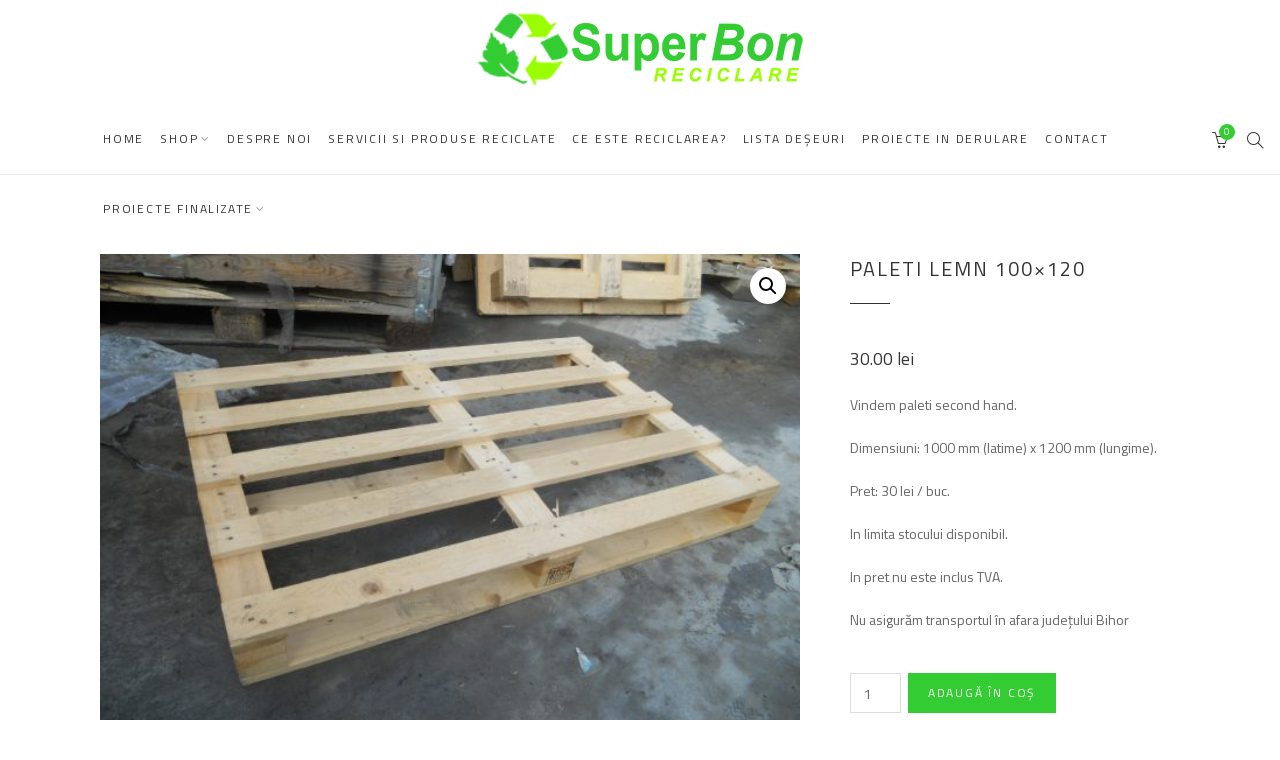

--- FILE ---
content_type: text/html; charset=UTF-8
request_url: https://www.superbon.ro/product/paleti-lemn-100x120/
body_size: 42669
content:
<!DOCTYPE html>
<html lang="ro-RO">
	<head>
		<meta charset="UTF-8">
		<meta name="viewport" content="width=device-width, initial-scale=1">
		<link rel="profile" href="http://gmpg.org/xfn/11">
		<link rel="pingback" href="https://www.superbon.ro/xmlrpc.php">

		<title>Paleti lemn 100&#215;120 &#8211; SUPERBON &#8211; Firma reciclare Oradea</title>
<link rel='dns-prefetch' href='//fonts.googleapis.com' />
<link rel='dns-prefetch' href='//s.w.org' />
<link rel="alternate" type="application/rss+xml" title="SUPERBON - Firma reciclare Oradea &raquo; Flux" href="https://www.superbon.ro/feed/" />
<link rel="alternate" type="application/rss+xml" title="SUPERBON - Firma reciclare Oradea &raquo; Flux comentarii" href="https://www.superbon.ro/comments/feed/" />
		<script type="text/javascript">
			window._wpemojiSettings = {"baseUrl":"https:\/\/s.w.org\/images\/core\/emoji\/12.0.0-1\/72x72\/","ext":".png","svgUrl":"https:\/\/s.w.org\/images\/core\/emoji\/12.0.0-1\/svg\/","svgExt":".svg","source":{"concatemoji":"https:\/\/www.superbon.ro\/wp-includes\/js\/wp-emoji-release.min.js?ver=5.4.18"}};
			/*! This file is auto-generated */
			!function(e,a,t){var n,r,o,i=a.createElement("canvas"),p=i.getContext&&i.getContext("2d");function s(e,t){var a=String.fromCharCode;p.clearRect(0,0,i.width,i.height),p.fillText(a.apply(this,e),0,0);e=i.toDataURL();return p.clearRect(0,0,i.width,i.height),p.fillText(a.apply(this,t),0,0),e===i.toDataURL()}function c(e){var t=a.createElement("script");t.src=e,t.defer=t.type="text/javascript",a.getElementsByTagName("head")[0].appendChild(t)}for(o=Array("flag","emoji"),t.supports={everything:!0,everythingExceptFlag:!0},r=0;r<o.length;r++)t.supports[o[r]]=function(e){if(!p||!p.fillText)return!1;switch(p.textBaseline="top",p.font="600 32px Arial",e){case"flag":return s([127987,65039,8205,9895,65039],[127987,65039,8203,9895,65039])?!1:!s([55356,56826,55356,56819],[55356,56826,8203,55356,56819])&&!s([55356,57332,56128,56423,56128,56418,56128,56421,56128,56430,56128,56423,56128,56447],[55356,57332,8203,56128,56423,8203,56128,56418,8203,56128,56421,8203,56128,56430,8203,56128,56423,8203,56128,56447]);case"emoji":return!s([55357,56424,55356,57342,8205,55358,56605,8205,55357,56424,55356,57340],[55357,56424,55356,57342,8203,55358,56605,8203,55357,56424,55356,57340])}return!1}(o[r]),t.supports.everything=t.supports.everything&&t.supports[o[r]],"flag"!==o[r]&&(t.supports.everythingExceptFlag=t.supports.everythingExceptFlag&&t.supports[o[r]]);t.supports.everythingExceptFlag=t.supports.everythingExceptFlag&&!t.supports.flag,t.DOMReady=!1,t.readyCallback=function(){t.DOMReady=!0},t.supports.everything||(n=function(){t.readyCallback()},a.addEventListener?(a.addEventListener("DOMContentLoaded",n,!1),e.addEventListener("load",n,!1)):(e.attachEvent("onload",n),a.attachEvent("onreadystatechange",function(){"complete"===a.readyState&&t.readyCallback()})),(n=t.source||{}).concatemoji?c(n.concatemoji):n.wpemoji&&n.twemoji&&(c(n.twemoji),c(n.wpemoji)))}(window,document,window._wpemojiSettings);
		</script>
		<style type="text/css">
img.wp-smiley,
img.emoji {
	display: inline !important;
	border: none !important;
	box-shadow: none !important;
	height: 1em !important;
	width: 1em !important;
	margin: 0 .07em !important;
	vertical-align: -0.1em !important;
	background: none !important;
	padding: 0 !important;
}
</style>
	<link rel='stylesheet' id='wp-block-library-css'  href='https://www.superbon.ro/wp-includes/css/dist/block-library/style.min.css?ver=5.4.18' type='text/css' media='all' />
<link rel='stylesheet' id='wc-block-style-css'  href='https://www.superbon.ro/wp-content/plugins/woocommerce/packages/woocommerce-blocks/build/style.css?ver=2.5.14' type='text/css' media='all' />
<link rel='stylesheet' id='contact-form-7-css'  href='https://www.superbon.ro/wp-content/plugins/contact-form-7/includes/css/styles.css?ver=5.1.7' type='text/css' media='all' />
<link rel='stylesheet' id='photoswipe-css'  href='https://www.superbon.ro/wp-content/plugins/woocommerce/assets/css/photoswipe/photoswipe.min.css?ver=3.9.5' type='text/css' media='all' />
<link rel='stylesheet' id='photoswipe-default-skin-css'  href='https://www.superbon.ro/wp-content/plugins/woocommerce/assets/css/photoswipe/default-skin/default-skin.min.css?ver=3.9.5' type='text/css' media='all' />
<link rel='stylesheet' id='woocommerce-layout-css'  href='https://www.superbon.ro/wp-content/plugins/woocommerce/assets/css/woocommerce-layout.css?ver=3.9.5' type='text/css' media='all' />
<link rel='stylesheet' id='woocommerce-smallscreen-css'  href='https://www.superbon.ro/wp-content/plugins/woocommerce/assets/css/woocommerce-smallscreen.css?ver=3.9.5' type='text/css' media='only screen and (max-width: 767px)' />
<link rel='stylesheet' id='woocommerce-general-css'  href='https://www.superbon.ro/wp-content/plugins/woocommerce/assets/css/woocommerce.css?ver=3.9.5' type='text/css' media='all' />
<style id='woocommerce-inline-inline-css' type='text/css'>
.woocommerce form .form-row .required { visibility: visible; }
</style>
<link rel='stylesheet' id='google-fonts-css'  href='//fonts.googleapis.com/css?family=Titillium+Web%3A100%2C100italic%2C200%2C200italic%2C300%2C300italic%2C400%2C400italic%2C500%2C500italic%2C600%2C600italic%2C700%2C700italic%2C800%2C800italic%2C900%2C900italic%7CTitillium+Web%3A100%2C100italic%2C200%2C200italic%2C300%2C300italic%2C400%2C400italic%2C500%2C500italic%2C600%2C600italic%2C700%2C700italic%2C800%2C800italic%2C900%2C900italic%7CTitillium+Web%3A100%2C100italic%2C200%2C200italic%2C300%2C300italic%2C400%2C400italic%2C500%2C500italic%2C600%2C600italic%2C700%2C700italic%2C800%2C800italic%2C900%2C900italic%7CTitillium+Web%3A100%2C100italic%2C200%2C200italic%2C300%2C300italic%2C400%2C400italic%2C500%2C500italic%2C600%2C600italic%2C700%2C700italic%2C800%2C800italic%2C900%2C900italic&#038;subset=latin&#038;ver=1.3.4' type='text/css' media='all' />
<link rel='stylesheet' id='simple-line-icons-css'  href='https://www.superbon.ro/wp-content/themes/primrose/css/simple-line-icons.min.css?ver=2.4.1' type='text/css' media='all' />
<link rel='stylesheet' id='font-awesome-css'  href='https://www.superbon.ro/wp-content/themes/primrose/css/font-awesome.min.css?ver=4.7.0' type='text/css' media='all' />
<link rel='stylesheet' id='slick-css'  href='https://www.superbon.ro/wp-content/themes/primrose/css/slick.css?ver=1.6.0' type='text/css' media='all' />
<link rel='stylesheet' id='primrose-css'  href='https://www.superbon.ro/wp-content/themes/primrose/style.css?ver=1.3.4' type='text/css' media='all' />
<style id='primrose-inline-css' type='text/css'>
body,
.typography-meta,
.comment-metadata,
.widget_recent_entries .post-date,
.widget_rss .rss-date,
.singlestroke_widget_posts .ss-date,
.woocommerce #reviews #comments ol.commentlist li .comment-text p.meta time {
	font-family: "Titillium Web";
}


h1, h2, h3, h4, h5, h6,
.primrose-sow-feature-heading {
	font-family: "Titillium Web";
}

.typography-menu,
.button,
button,
input[type="button"],
input[type="reset"],
input[type="submit"],
.nav-links,
.widget-title,
.footer-instagram-section .instagram-pics + p a,
.woocommerce span.onsale,
.woocommerce div.product .woocommerce-tabs ul.tabs,
.woocommerce #respond input#submit.alt, .woocommerce a.button.alt, .woocommerce button.button.alt, .woocommerce input.button.alt {
	font-family: "Titillium Web";
}

.typography-title,
.typography-heading,
.comment-reply-title,
.comments-title,
.singlestroke_widget_about_me .ss-heading,
.woocommerce div.product .product_title,
.woocommerce .page-title,
.woocommerce .related > h2,
.woocommerce .up-sells > h2,
.primrose-sow-counter-caption,
.primrose-sow-heading,
.primrose-sow-hero-slide-title,
.primrose-sow-masonry-grid-item-title,
.primrose-sow-woocommerce-price-box-name {
	font-family: "Titillium Web";
}

.woocommerce ul.products li.product {
	width: 33.33%;
}
@media screen and ( max-width: 1023px ) {
	}
.woocommerce .products ul, .woocommerce ul.products {
	margin: 0 -20px;
}
.woocommerce ul.products li.product, .woocommerce-page ul.products li.product {
	padding: 0 20px;
}

.woocommerce .related ul.products li.product {
	width: 33.33%;
}
@media screen and ( max-width: 1023px ) {
	}

.woocommerce .related ul.products li.product,
.woocommerce .up-sells ul.products li.product {
	width: 33.33%;
}
@media screen and ( max-width: 1023px ) {
	}

.woocommerce .cross-sells ul.products li.product {
	width: 33.33%;
}
@media screen and ( max-width: 1023px ) {
	}
</style>
<script type='text/javascript' src='https://www.superbon.ro/wp-includes/js/jquery/jquery.js?ver=1.12.4-wp'></script>
<script type='text/javascript' src='https://www.superbon.ro/wp-includes/js/jquery/jquery-migrate.min.js?ver=1.4.1'></script>
<link rel='https://api.w.org/' href='https://www.superbon.ro/wp-json/' />
<link rel="EditURI" type="application/rsd+xml" title="RSD" href="https://www.superbon.ro/xmlrpc.php?rsd" />
<link rel="wlwmanifest" type="application/wlwmanifest+xml" href="https://www.superbon.ro/wp-includes/wlwmanifest.xml" /> 
<meta name="generator" content="WordPress 5.4.18" />
<meta name="generator" content="WooCommerce 3.9.5" />
<link rel="canonical" href="https://www.superbon.ro/product/paleti-lemn-100x120/" />
<link rel='shortlink' href='https://www.superbon.ro/?p=1535' />
<link rel="alternate" type="application/json+oembed" href="https://www.superbon.ro/wp-json/oembed/1.0/embed?url=https%3A%2F%2Fwww.superbon.ro%2Fproduct%2Fpaleti-lemn-100x120%2F" />
<link rel="alternate" type="text/xml+oembed" href="https://www.superbon.ro/wp-json/oembed/1.0/embed?url=https%3A%2F%2Fwww.superbon.ro%2Fproduct%2Fpaleti-lemn-100x120%2F&#038;format=xml" />
<script type="text/javascript">
(function(url){
	if(/(?:Chrome\/26\.0\.1410\.63 Safari\/537\.31|WordfenceTestMonBot)/.test(navigator.userAgent)){ return; }
	var addEvent = function(evt, handler) {
		if (window.addEventListener) {
			document.addEventListener(evt, handler, false);
		} else if (window.attachEvent) {
			document.attachEvent('on' + evt, handler);
		}
	};
	var removeEvent = function(evt, handler) {
		if (window.removeEventListener) {
			document.removeEventListener(evt, handler, false);
		} else if (window.detachEvent) {
			document.detachEvent('on' + evt, handler);
		}
	};
	var evts = 'contextmenu dblclick drag dragend dragenter dragleave dragover dragstart drop keydown keypress keyup mousedown mousemove mouseout mouseover mouseup mousewheel scroll'.split(' ');
	var logHuman = function() {
		if (window.wfLogHumanRan) { return; }
		window.wfLogHumanRan = true;
		var wfscr = document.createElement('script');
		wfscr.type = 'text/javascript';
		wfscr.async = true;
		wfscr.src = url + '&r=' + Math.random();
		(document.getElementsByTagName('head')[0]||document.getElementsByTagName('body')[0]).appendChild(wfscr);
		for (var i = 0; i < evts.length; i++) {
			removeEvent(evts[i], logHuman);
		}
	};
	for (var i = 0; i < evts.length; i++) {
		addEvent(evts[i], logHuman);
	}
})('//www.superbon.ro/?wordfence_lh=1&hid=B128059AF1B717B6CFC53AB2C06ED700');
</script>	<noscript><style>.woocommerce-product-gallery{ opacity: 1 !important; }</style></noscript>
	<style id="kirki-inline-styles">a, .woocommerce .star-rating{color:#33cc33;}.header-cart .cart-count, .woocommerce .widget_price_filter .ui-slider .ui-slider-range{background-color:#33cc33;}.woocommerce .widget_price_filter .ui-slider .ui-slider-handle, .lg-outer .lg-thumb-item.active, .lg-outer .lg-thumb-item:hover{border-color:#33cc33;}.button, button, input[type="button"], input[type="reset"], input[type="submit"], .woocommerce #respond input#submit, .woocommerce a.button, .woocommerce button.button, .woocommerce input.button, .woocommerce #respond input#submit.alt, .woocommerce a.button.alt, .woocommerce button.button.alt, .woocommerce input.button.alt, .woocommerce #respond input#submit.alt.disabled, .woocommerce #respond input#submit.alt.disabled:hover, .woocommerce #respond input#submit.alt:disabled, .woocommerce #respond input#submit.alt:disabled:hover, .woocommerce #respond input#submit.alt:disabled[disabled], .woocommerce #respond input#submit.alt:disabled[disabled]:hover, .woocommerce a.button.alt.disabled, .woocommerce a.button.alt.disabled:hover, .woocommerce a.button.alt:disabled, .woocommerce a.button.alt:disabled:hover, .woocommerce a.button.alt:disabled[disabled], .woocommerce a.button.alt:disabled[disabled]:hover, .woocommerce button.button.alt.disabled, .woocommerce button.button.alt.disabled:hover, .woocommerce button.button.alt:disabled, .woocommerce button.button.alt:disabled:hover, .woocommerce button.button.alt:disabled[disabled], .woocommerce button.button.alt:disabled[disabled]:hover, .woocommerce input.button.alt.disabled, .woocommerce input.button.alt.disabled:hover, .woocommerce input.button.alt:disabled, .woocommerce input.button.alt:disabled:hover, .woocommerce input.button.alt:disabled[disabled], .woocommerce input.button.alt:disabled[disabled]:hover, .woocommerce span.onsale, .woocommerce #respond input#submit.disabled, .woocommerce #respond input#submit:disabled, .woocommerce #respond input#submit:disabled[disabled], .woocommerce a.button.disabled, .woocommerce a.button:disabled, .woocommerce a.button:disabled[disabled], .woocommerce button.button.disabled, .woocommerce button.button:disabled, .woocommerce button.button:disabled[disabled], .woocommerce input.button.disabled, .woocommerce input.button:disabled, .woocommerce input.button:disabled[disabled]{background-color:#33cc33;border-color:#33cc33;color:#ffffff;}.button:hover, button:hover, input[type="button"]:hover, input[type="reset"]:hover, input[type="submit"]:hover, .button:focus, button:focus, input[type="button"]:focus, input[type="reset"]:focus, input[type="submit"]:focus, .woocommerce #respond input#submit:hover, .woocommerce a.button:hover, .woocommerce button.button:hover, .woocommerce input.button:hover, .woocommerce #respond input#submit:focus, .woocommerce a.button:focus, .woocommerce button.button:focus, .woocommerce input.button:focus, .woocommerce #respond input#submit.alt:hover, .woocommerce a.button.alt:hover, .woocommerce button.button.alt:hover, .woocommerce input.button.alt:hover, .woocommerce #respond input#submit.alt:focus, .woocommerce a.button.alt:focus, .woocommerce button.button.alt:focus, .woocommerce input.button.alt:focus, .woocommerce #respond input#submit.disabled:hover, .woocommerce #respond input#submit:disabled:hover, .woocommerce #respond input#submit:disabled[disabled]:hover, .woocommerce a.button.disabled:hover, .woocommerce a.button:disabled:hover, .woocommerce a.button:disabled[disabled]:hover, .woocommerce button.button.disabled:hover, .woocommerce button.button:disabled:hover, .woocommerce button.button:disabled[disabled]:hover, .woocommerce input.button.disabled:hover, .woocommerce input.button:disabled:hover, .woocommerce input.button:disabled[disabled]:hover{background-color:#33cc33;border-color:#33cc33;color:#ffffff;}.topbar-section{background-color:#81d742;border-color:#f3f3f3;color:#ffffff;}.topbar-section a{color:#333333;}.topbar-section a:hover, .topbar-section a:focus{color:#888888;}.header-logo{margin-top:0px !important;margin-bottom:0px !important;}.header-section, .navigation-section, .header-navigation ul ul{background-color:#ffffff;border-color:#eeeeee;color:#888888;}.header-border-bottom, .header-navigation ul ul:before, .header-navigation > div > ul:before{border-bottom-color:#eeeeee;}.header-section a, .navigation-section a, .navigation-section .toggle{color:#333333;}.header-section a:hover, .header-section a:focus, .navigation-section a:hover, .navigation-section a:focus, .navigation-section .toggle:hover, .navigation-section .toggle:focus{color:#888888;}@media screen and (max-width: 1023px){.header-navigation > div{background-color:#ffffff;border-color:#eeeeee;}}</style>		
		<!-- Global site tag (gtag.js) - Google Analytics -->
<script async src="https://www.googletagmanager.com/gtag/js?id=UA-114573752-1"></script>
<script>
  window.dataLayer = window.dataLayer || [];
  function gtag(){dataLayer.push(arguments);}
  gtag('js', new Date());

  gtag('config', 'UA-114573752-1');
</script>

	</head>

	<body class="product-template-default single single-product postid-1535 theme-primrose woocommerce woocommerce-page woocommerce-no-js group-blog">
		<div id="page" class="site">
			<div id="top"></div>

						
					<header id="masthead" class="header-section site-header" role="banner">
			<div class="wrapper">
				<p id="logo" class="header-logo site-title">				<a href="https://www.superbon.ro/" rel="home">
					<img width="344" height="100" src="https://www.superbon.ro/wp-content/uploads/2017/07/logo-web3.png" class="attachment-full size-full" alt="SUPERBON - Firma reciclare Oradea" srcset="https://www.superbon.ro/wp-content/uploads/2017/07/logo-web3.png 344w, https://www.superbon.ro/wp-content/uploads/2017/07/logo-web3-300x87.png 300w" sizes="(max-width: 344px) 100vw, 344px" />				</a>
				</p><!-- .site-title -->
			</div><!-- .wrapper -->
		</header><!-- #masthead -->
		
					<div id="navigation" class="navigation-anchor">
			<div class="navigation-section navigation-floating navigation-layout-full-width">
				<div class="wrapper">
					<div class="header-content">
						<nav id="header-navigation" class="header-navigation main-navigation typography-menu" role="navigation">
							<button class="header-navigation-toggle toggle"><i class="icon icon-menu"></i><span>Menu</span></button>
							<div class="menu-superbon-container"><ul id="primary-menu" class="menu"><li id="menu-item-1046" class="menu-item menu-item-type-post_type menu-item-object-page menu-item-home menu-item-1046"><a href="https://www.superbon.ro/">Home</a></li>
<li id="menu-item-1215" class="menu-item menu-item-type-post_type menu-item-object-page menu-item-has-children current_page_parent menu-item-1215"><a href="https://www.superbon.ro/shop/">Shop</a>
<ul class="sub-menu">
	<li id="menu-item-1223" class="menu-item menu-item-type-taxonomy menu-item-object-product_cat menu-item-1223"><a href="https://www.superbon.ro/shop/plastic/">Produse din plastic</a></li>
	<li id="menu-item-1224" class="menu-item menu-item-type-taxonomy menu-item-object-product_cat menu-item-1224"><a href="https://www.superbon.ro/shop/metal/">Produse din metal</a></li>
	<li id="menu-item-1225" class="menu-item menu-item-type-taxonomy menu-item-object-product_cat current-product-ancestor current-menu-parent current-product-parent menu-item-1225"><a href="https://www.superbon.ro/shop/lemn/">Produse din lemn</a></li>
	<li id="menu-item-1226" class="menu-item menu-item-type-taxonomy menu-item-object-product_cat menu-item-1226"><a href="https://www.superbon.ro/shop/utilaje/">Scule, echipamente, utilaje</a></li>
	<li id="menu-item-1228" class="menu-item menu-item-type-taxonomy menu-item-object-product_cat menu-item-1228"><a href="https://www.superbon.ro/shop/electrocasnice-electrice/">Electrocasnice / Electrice</a></li>
	<li id="menu-item-1229" class="menu-item menu-item-type-taxonomy menu-item-object-product_cat menu-item-1229"><a href="https://www.superbon.ro/shop/sticla/">Produse din sticla</a></li>
</ul>
</li>
<li id="menu-item-1045" class="menu-item menu-item-type-post_type menu-item-object-page menu-item-1045"><a href="https://www.superbon.ro/despre-firma-de-reciclare/">Despre Noi</a></li>
<li id="menu-item-1048" class="menu-item menu-item-type-post_type menu-item-object-page menu-item-1048"><a href="https://www.superbon.ro/servicii-si-produse-reciclate/">Servicii si produse reciclate</a></li>
<li id="menu-item-1047" class="menu-item menu-item-type-post_type menu-item-object-page menu-item-1047"><a href="https://www.superbon.ro/ce-este-reciclarea/">Ce este reciclarea?</a></li>
<li id="menu-item-1044" class="menu-item menu-item-type-post_type menu-item-object-page menu-item-1044"><a href="https://www.superbon.ro/lista-deseuri-2/">Lista deșeuri</a></li>
<li id="menu-item-1277" class="menu-item menu-item-type-taxonomy menu-item-object-category menu-item-1277"><a href="https://www.superbon.ro/category/proiecte-in-derulare/">Proiecte in derulare</a></li>
<li id="menu-item-1049" class="menu-item menu-item-type-post_type menu-item-object-page current-product-parent menu-item-1049"><a href="https://www.superbon.ro/contact/">Contact</a></li>
<li id="menu-item-1979" class="menu-item menu-item-type-custom menu-item-object-custom menu-item-has-children menu-item-1979"><a href="#">Proiecte finalizate</a>
<ul class="sub-menu">
	<li id="menu-item-1982" class="menu-item menu-item-type-post_type menu-item-object-page menu-item-1982"><a href="https://www.superbon.ro/investitii-in-sisteme-regenerabile-de-energie/">Investiții în sisteme regenerabile de energie</a></li>
	<li id="menu-item-1399" class="menu-item menu-item-type-post_type menu-item-object-page menu-item-1399"><a href="https://www.superbon.ro/proiecte-finalizate/">Dezvoltarea activității Superbon SRL</a></li>
</ul>
</li>
</ul></div>						</nav><!-- #header-navigation -->

													<div id="header-floating-logo" class="header-floating-logo">	
																	<a href="https://www.superbon.ro/">
										<img width="40" height="40" src="https://www.superbon.ro/wp-content/uploads/2017/07/logo-square-1.png" class="attachment-full size-full" alt="SUPERBON - Firma reciclare Oradea" />									</a>
															</div>
						
													<div id="header-search" class="header-search">
								<button class="header-search-toggle toggle">
									<span class="screen-reader-text">Search</span>
									<i class="icon icon-magnifier"></i>
									<i class="close"></i>
								</button>
								<div class="header-search-widget">
									<form role="search" method="get" class="search-form" action="https://www.superbon.ro/">
				<label>
					<span class="screen-reader-text">Caută după:</span>
					<input type="search" class="search-field" placeholder="Căutare&hellip;" value="" name="s" />
				</label>
				<input type="submit" class="search-submit" value="Caută" />
			</form>								</div>
							</div><!-- #header-search -->
						
													<div id="header-cart" class="header-cart">
																	<button class="header-cart-link header-cart-toggle toggle">
										<i class="icon icon-basket"></i>
										<span class="screen-reader-text">Cart</span>
										<span class="cart-count">0</span>
									</button>
									<div class="header-cart-widget">
										<div class="widget woocommerce widget_shopping_cart"><div class="widget_shopping_cart_content"></div></div>									</div>
															</div><!-- #header-cart -->
						
											</div><!-- .header-content -->
				</div>

									<div class="header-border-bottom"></div>
							</div><!-- .navigation-section -->
		</div><!-- #navigation -->
		
			<div id="content" class="site-content">
				<div class="wrapper">
		<div id="primary" class="content-area woocommerce-content full-width">
		<main id="main" class="site-main" role="main">
	
		
			<div class="woocommerce-notices-wrapper"></div><div id="product-1535" class="product type-product post-1535 status-publish first instock product_cat-lemn has-post-thumbnail shipping-taxable purchasable product-type-simple">

	<div class="woocommerce-product-gallery woocommerce-product-gallery--with-images woocommerce-product-gallery--columns-4 images" data-columns="4" style="opacity: 0; transition: opacity .25s ease-in-out;">
	<figure class="woocommerce-product-gallery__wrapper">
		<div data-thumb="https://www.superbon.ro/wp-content/uploads/2020/05/100x120-1-100x100.jpg" data-thumb-alt="" class="woocommerce-product-gallery__image"><a href="https://www.superbon.ro/wp-content/uploads/2020/05/100x120-1.jpg"><img width="600" height="450" src="https://www.superbon.ro/wp-content/uploads/2020/05/100x120-1-600x450.jpg" class="wp-post-image" alt="" title="100x120" data-caption="" data-src="https://www.superbon.ro/wp-content/uploads/2020/05/100x120-1.jpg" data-large_image="https://www.superbon.ro/wp-content/uploads/2020/05/100x120-1.jpg" data-large_image_width="1024" data-large_image_height="768" srcset="https://www.superbon.ro/wp-content/uploads/2020/05/100x120-1-600x450.jpg 600w, https://www.superbon.ro/wp-content/uploads/2020/05/100x120-1-300x225.jpg 300w, https://www.superbon.ro/wp-content/uploads/2020/05/100x120-1-768x576.jpg 768w, https://www.superbon.ro/wp-content/uploads/2020/05/100x120-1-480x360.jpg 480w, https://www.superbon.ro/wp-content/uploads/2020/05/100x120-1.jpg 1024w" sizes="(max-width: 600px) 100vw, 600px" /></a></div>	</figure>
</div>

	<div class="summary entry-summary">
		<h1 class="product_title entry-title">Paleti lemn 100&#215;120</h1><p class="price"><span class="woocommerce-Price-amount amount">30.00&nbsp;<span class="woocommerce-Price-currencySymbol">lei</span></span></p>
<div class="woocommerce-product-details__short-description">
	<p>Vindem paleti second hand.</p>
<p>Dimensiuni: 1000 mm (latime) x 1200 mm (lungime).</p>
<p>Pret: 30 lei / buc.</p>
<p>In limita stocului disponibil.</p>
<p>In pret nu este inclus TVA.</p>
<p>Nu asigurăm transportul în afara județului Bihor</p>
</div>

	
	<form class="cart" action="https://www.superbon.ro/product/paleti-lemn-100x120/" method="post" enctype='multipart/form-data'>
		
			<div class="quantity">
				<label class="screen-reader-text" for="quantity_6971be7d57aad">Cantitate Paleti lemn 100x120</label>
		<input
			type="number"
			id="quantity_6971be7d57aad"
			class="input-text qty text"
			step="1"
			min="1"
			max=""
			name="quantity"
			value="1"
			title="Cantitate"
			size="4"
			inputmode="numeric" />
			</div>
	
		<button type="submit" name="add-to-cart" value="1535" class="single_add_to_cart_button button alt">Adaugă în coș</button>

			</form>

	
<div class="product_meta">

	
	
	<span class="posted_in">Categorie: <a href="https://www.superbon.ro/shop/lemn/" rel="tag">Produse din lemn</a></span>
	
	
</div>
	</div>

	
	<section class="related products">

					<h2>Produse similare</h2>
				
		<ul class="products columns-3">

			
					<li class="product type-product post-1531 status-publish first instock product_cat-lemn has-post-thumbnail shipping-taxable purchasable product-type-simple">
	<a href="https://www.superbon.ro/product/paleti-lemn-non-euro-80x120-cu-boc-de-lemn/" class="woocommerce-LoopProduct-link woocommerce-loop-product__link"><img width="300" height="300" src="https://www.superbon.ro/wp-content/uploads/2020/05/Paleti-non-EURO-120x80-1-300x300.jpeg" class="attachment-woocommerce_thumbnail size-woocommerce_thumbnail" alt="" srcset="https://www.superbon.ro/wp-content/uploads/2020/05/Paleti-non-EURO-120x80-1-300x300.jpeg 300w, https://www.superbon.ro/wp-content/uploads/2020/05/Paleti-non-EURO-120x80-1-150x150.jpeg 150w, https://www.superbon.ro/wp-content/uploads/2020/05/Paleti-non-EURO-120x80-1-100x100.jpeg 100w" sizes="(max-width: 300px) 100vw, 300px" /><h2 class="woocommerce-loop-product__title">Paleti lemn non-euro 80&#215;120, cu boc de lemn</h2>
	<span class="price"><span class="woocommerce-Price-amount amount">17.00&nbsp;<span class="woocommerce-Price-currencySymbol">lei</span></span></span>
</a></li>

			
					<li class="product type-product post-2023 status-publish instock product_cat-lemn product_tag-cod-10402 has-post-thumbnail shipping-taxable purchasable product-type-simple">
	<a href="https://www.superbon.ro/product/tambur-lemn-cod-10402/" class="woocommerce-LoopProduct-link woocommerce-loop-product__link"><img width="300" height="300" src="https://www.superbon.ro/wp-content/uploads/2024/09/Cod-10402-2-300x300.jpg" class="attachment-woocommerce_thumbnail size-woocommerce_thumbnail" alt="" srcset="https://www.superbon.ro/wp-content/uploads/2024/09/Cod-10402-2-300x300.jpg 300w, https://www.superbon.ro/wp-content/uploads/2024/09/Cod-10402-2-150x150.jpg 150w, https://www.superbon.ro/wp-content/uploads/2024/09/Cod-10402-2-100x100.jpg 100w" sizes="(max-width: 300px) 100vw, 300px" /><h2 class="woocommerce-loop-product__title">Tambur lemn</h2>
	<span class="price"><span class="woocommerce-Price-amount amount">200.00&nbsp;<span class="woocommerce-Price-currencySymbol">lei</span></span></span>
</a></li>

			
					<li class="product type-product post-2102 status-publish last instock product_cat-lemn product_tag-cod-10416 has-post-thumbnail shipping-taxable purchasable product-type-simple">
	<a href="https://www.superbon.ro/product/rigla-nerindeluita-lemn-rasinoase-diferite-dimensiuni/" class="woocommerce-LoopProduct-link woocommerce-loop-product__link"><img width="300" height="300" src="https://www.superbon.ro/wp-content/uploads/2024/10/Cod-10416-1-300x300.jpg" class="attachment-woocommerce_thumbnail size-woocommerce_thumbnail" alt="" srcset="https://www.superbon.ro/wp-content/uploads/2024/10/Cod-10416-1-300x300.jpg 300w, https://www.superbon.ro/wp-content/uploads/2024/10/Cod-10416-1-150x150.jpg 150w, https://www.superbon.ro/wp-content/uploads/2024/10/Cod-10416-1-100x100.jpg 100w" sizes="(max-width: 300px) 100vw, 300px" /><h2 class="woocommerce-loop-product__title">Rigla nerindeluita, lemn rasinoase, Diferite dimensiuni</h2>
	<span class="price"><span class="woocommerce-Price-amount amount">7.00&nbsp;<span class="woocommerce-Price-currencySymbol">lei</span></span></span>
</a></li>

			
		</ul>

	</section>
	</div>


		
			</main><!-- #main -->
	</div><!-- #primary -->
	
	

			</div><!-- .wrapper -->
		</div><!-- #content -->

		
				<footer id="colophon" class="footer-section site-footer" role="contentinfo">
							<div class="footer-border-top"></div>
			
			<div class="wrapper">
				<div class="footer-content">
					
											<div id="footer-widgets" class="footer-widgets footer-widgets-title-standard">
							<div class="footer-widgets-row clear">
																	<div class="footer-widgets-col footer-widgets-col-1 align-" style="width: 16%">
										<aside id="nav_menu-1" class="widget widget_nav_menu"><h5 class="widget-title typography-menu">SuperBon</h5><div class="menu-footer-sitemap-container"><ul id="menu-footer-sitemap" class="menu"><li id="menu-item-463" class="menu-item menu-item-type-post_type menu-item-object-page menu-item-463"><a href="https://www.superbon.ro/despre-noi/">Despre Noi</a></li>
<li id="menu-item-1400" class="menu-item menu-item-type-post_type menu-item-object-page menu-item-1400"><a href="https://www.superbon.ro/proiecte-finalizate/">Proiecte finalizate</a></li>
<li id="menu-item-1234" class="menu-item menu-item-type-post_type menu-item-object-page menu-item-1234"><a href="https://www.superbon.ro/servicii-si-produse-reciclate/">Servicii si produse reciclate</a></li>
<li id="menu-item-1200" class="menu-item menu-item-type-custom menu-item-object-custom menu-item-1200"><a href="https://www.superbon.ro/wp-content/uploads/2017/12/FORMULAR-INCARCARE-DESCARCARE-DESEURI.doc">Informatii Utile</a></li>
<li id="menu-item-57" class="menu-item menu-item-type-post_type menu-item-object-page menu-item-57"><a href="https://www.superbon.ro/contact/">Contact</a></li>
</ul></div></aside>									</div><!-- .footer-widgets-col -->
																	<div class="footer-widgets-col footer-widgets-col-2 align-" style="width: 16%">
										<aside id="nav_menu-2" class="widget widget_nav_menu"><h5 class="widget-title typography-menu">Magazin Online</h5></aside>									</div><!-- .footer-widgets-col -->
																	<div class="footer-widgets-col footer-widgets-col-3 align-" style="width: 16%">
										<aside id="nav_menu-3" class="widget widget_nav_menu"><h5 class="widget-title typography-menu">Informatii</h5><div class="menu-footer-policy-container"><ul id="menu-footer-policy" class="menu"><li id="menu-item-1193" class="menu-item menu-item-type-post_type menu-item-object-page menu-item-1193"><a href="https://www.superbon.ro/termeni-si-conditii/">Termeni și condiții</a></li>
<li id="menu-item-1198" class="menu-item menu-item-type-post_type menu-item-object-page menu-item-1198"><a href="https://www.superbon.ro/politica-de-confidentialitate/">POLITICA DE CONFIDENȚIALITATE</a></li>
</ul></div></aside>									</div><!-- .footer-widgets-col -->
																	<div class="footer-widgets-col footer-widgets-col-4 align-" style="width: 22%">
																			</div><!-- .footer-widgets-col -->
																	<div class="footer-widgets-col footer-widgets-col-5 align-right" style="width: 30%">
										<aside id="mc4wp_form_widget-1" class="widget widget_mc4wp_form_widget"><h5 class="widget-title typography-menu">Abonați-vă la newsletter</h5><script>(function() {
	window.mc4wp = window.mc4wp || {
		listeners: [],
		forms: {
			on: function(evt, cb) {
				window.mc4wp.listeners.push(
					{
						event   : evt,
						callback: cb
					}
				);
			}
		}
	}
})();
</script><!-- Mailchimp for WordPress v4.7.7 - https://wordpress.org/plugins/mailchimp-for-wp/ --><form id="mc4wp-form-1" class="mc4wp-form mc4wp-form-60" method="post" data-id="60" data-name="Primrose" ><div class="mc4wp-form-fields"><table>
  <tbody>
    <tr>
      <td><input type="email" name="EMAIL" placeholder="Adresa de e-mail" required /></td>
      <td width="100px"><input type="submit" value="Abonare" /></td>
    </tr>
  </tbody>
</table></div><label style="display: none !important;">Leave this field empty if you're human: <input type="text" name="_mc4wp_honeypot" value="" tabindex="-1" autocomplete="off" /></label><input type="hidden" name="_mc4wp_timestamp" value="1769062013" /><input type="hidden" name="_mc4wp_form_id" value="60" /><input type="hidden" name="_mc4wp_form_element_id" value="mc4wp-form-1" /><div class="mc4wp-response"></div></form><!-- / Mailchimp for WordPress Plugin --></aside><aside id="text-2" class="widget widget_text"><h5 class="widget-title typography-menu">Plata se poate face prin</h5>			<div class="textwidget"><p><img src="/payment.png" alt="payment" width="237" height="30" /></p>
</div>
		</aside>									</div><!-- .footer-widgets-col -->
															</div><!-- .footer-widgets-row -->
						</div><!-- #footer-widgets -->
					
					<div class="footer-separator"></div>

											<div id="footer-social-media" class="footer-social-media social-media-links">
																															<a href="#" class="footer-social-media-link" target="_self">
									<i class="fa fa-facebook"></i><span class="screen-reader-text"></span>
								</a>
																															<a href="#" class="footer-social-media-link" target="_self">
									<i class="fa fa-twitter"></i><span class="screen-reader-text"></span>
								</a>
																															<a href="#" class="footer-social-media-link" target="_self">
									<i class="fa fa-instagram"></i><span class="screen-reader-text"></span>
								</a>
																															<a href="#" class="footer-social-media-link" target="_self">
									<i class="fa fa-pinterest"></i><span class="screen-reader-text"></span>
								</a>
																															<a href="#" class="footer-social-media-link" target="_self">
									<i class="fa fa-linkedin"></i><span class="screen-reader-text"></span>
								</a>
													</div><!-- #footer-widgets -->
					
					<div class="footer-copyright site-info">
						Copyright © 2017 SUPERBON					</div><!-- .site-info -->
				</div>
			</div><!-- .wrapper -->

		</footer><!-- #colophon -->
		
	</div><!-- #page -->

	<script>(function() {function maybePrefixUrlField() {
	if (this.value.trim() !== '' && this.value.indexOf('http') !== 0) {
		this.value = "http://" + this.value;
	}
}

var urlFields = document.querySelectorAll('.mc4wp-form input[type="url"]');
if (urlFields) {
	for (var j=0; j < urlFields.length; j++) {
		urlFields[j].addEventListener('blur', maybePrefixUrlField);
	}
}
})();</script><script type="application/ld+json">{"@context":"https:\/\/schema.org\/","@type":"Product","@id":"https:\/\/www.superbon.ro\/product\/paleti-lemn-100x120\/#product","name":"Paleti lemn 100x120","url":"https:\/\/www.superbon.ro\/product\/paleti-lemn-100x120\/","description":"Vindem paleti second hand.\r\n\r\nDimensiuni: 1000 mm (latime) x 1200 mm (lungime).\r\n\r\nPret: 30 lei \/ buc.\r\n\r\nIn limita stocului disponibil.\r\n\r\nIn pret nu este inclus TVA.\r\n\r\nNu asigur\u0103m transportul \u00een afara jude\u021bului Bihor","image":"https:\/\/www.superbon.ro\/wp-content\/uploads\/2020\/05\/100x120-1.jpg","sku":1535,"offers":[{"@type":"Offer","price":"30.00","priceValidUntil":"2027-12-31","priceSpecification":{"price":"30.00","priceCurrency":"RON","valueAddedTaxIncluded":"false"},"priceCurrency":"RON","availability":"http:\/\/schema.org\/InStock","url":"https:\/\/www.superbon.ro\/product\/paleti-lemn-100x120\/","seller":{"@type":"Organization","name":"SUPERBON - Firma reciclare Oradea","url":"https:\/\/www.superbon.ro"}}]}</script>
<div class="pswp" tabindex="-1" role="dialog" aria-hidden="true">
	<div class="pswp__bg"></div>
	<div class="pswp__scroll-wrap">
		<div class="pswp__container">
			<div class="pswp__item"></div>
			<div class="pswp__item"></div>
			<div class="pswp__item"></div>
		</div>
		<div class="pswp__ui pswp__ui--hidden">
			<div class="pswp__top-bar">
				<div class="pswp__counter"></div>
				<button class="pswp__button pswp__button--close" aria-label="Închide (Esc)"></button>
				<button class="pswp__button pswp__button--share" aria-label="Partajează"></button>
				<button class="pswp__button pswp__button--fs" aria-label="Comută în ecran complet"></button>
				<button class="pswp__button pswp__button--zoom" aria-label="Mărește/micșorează"></button>
				<div class="pswp__preloader">
					<div class="pswp__preloader__icn">
						<div class="pswp__preloader__cut">
							<div class="pswp__preloader__donut"></div>
						</div>
					</div>
				</div>
			</div>
			<div class="pswp__share-modal pswp__share-modal--hidden pswp__single-tap">
				<div class="pswp__share-tooltip"></div>
			</div>
			<button class="pswp__button pswp__button--arrow--left" aria-label="Anterior (săgeată stânga)"></button>
			<button class="pswp__button pswp__button--arrow--right" aria-label="Următor (săgeată dreapta)"></button>
			<div class="pswp__caption">
				<div class="pswp__caption__center"></div>
			</div>
		</div>
	</div>
</div>
	<script type="text/javascript">
		var c = document.body.className;
		c = c.replace(/woocommerce-no-js/, 'woocommerce-js');
		document.body.className = c;
	</script>
	<script type='text/javascript'>
/* <![CDATA[ */
var wpcf7 = {"apiSettings":{"root":"https:\/\/www.superbon.ro\/wp-json\/contact-form-7\/v1","namespace":"contact-form-7\/v1"}};
/* ]]> */
</script>
<script type='text/javascript' src='https://www.superbon.ro/wp-content/plugins/contact-form-7/includes/js/scripts.js?ver=5.1.7'></script>
<script type='text/javascript' src='https://www.superbon.ro/wp-content/plugins/primrose-siteorigin-widgets/js/jquery.inview.min.js?ver=1.0.0'></script>
<script type='text/javascript' src='https://www.superbon.ro/wp-includes/js/imagesloaded.min.js?ver=3.2.0'></script>
<script type='text/javascript' src='https://www.superbon.ro/wp-content/plugins/primrose-siteorigin-widgets/js/main.js?ver=1.3.0'></script>
<script type='text/javascript' src='https://www.superbon.ro/wp-content/plugins/woocommerce/assets/js/jquery-blockui/jquery.blockUI.min.js?ver=2.70'></script>
<script type='text/javascript'>
/* <![CDATA[ */
var wc_add_to_cart_params = {"ajax_url":"\/wp-admin\/admin-ajax.php","wc_ajax_url":"\/?wc-ajax=%%endpoint%%","i18n_view_cart":"Vezi co\u0219","cart_url":"https:\/\/www.superbon.ro\/cart\/","is_cart":"","cart_redirect_after_add":"no"};
/* ]]> */
</script>
<script type='text/javascript' src='https://www.superbon.ro/wp-content/plugins/woocommerce/assets/js/frontend/add-to-cart.min.js?ver=3.9.5'></script>
<script type='text/javascript' src='https://www.superbon.ro/wp-content/plugins/woocommerce/assets/js/zoom/jquery.zoom.min.js?ver=1.7.21'></script>
<script type='text/javascript' src='https://www.superbon.ro/wp-content/plugins/woocommerce/assets/js/flexslider/jquery.flexslider.min.js?ver=2.7.2'></script>
<script type='text/javascript' src='https://www.superbon.ro/wp-content/plugins/woocommerce/assets/js/photoswipe/photoswipe.min.js?ver=4.1.1'></script>
<script type='text/javascript' src='https://www.superbon.ro/wp-content/plugins/woocommerce/assets/js/photoswipe/photoswipe-ui-default.min.js?ver=4.1.1'></script>
<script type='text/javascript'>
/* <![CDATA[ */
var wc_single_product_params = {"i18n_required_rating_text":"V\u0103 rug\u0103m selecta\u021bi o not\u0103","review_rating_required":"yes","flexslider":{"rtl":false,"animation":"slide","smoothHeight":true,"directionNav":false,"controlNav":"thumbnails","slideshow":false,"animationSpeed":500,"animationLoop":false,"allowOneSlide":false},"zoom_enabled":"1","zoom_options":[],"photoswipe_enabled":"1","photoswipe_options":{"shareEl":false,"closeOnScroll":false,"history":false,"hideAnimationDuration":0,"showAnimationDuration":0},"flexslider_enabled":"1"};
/* ]]> */
</script>
<script type='text/javascript' src='https://www.superbon.ro/wp-content/plugins/woocommerce/assets/js/frontend/single-product.min.js?ver=3.9.5'></script>
<script type='text/javascript' src='https://www.superbon.ro/wp-content/plugins/woocommerce/assets/js/js-cookie/js.cookie.min.js?ver=2.1.4'></script>
<script type='text/javascript'>
/* <![CDATA[ */
var woocommerce_params = {"ajax_url":"\/wp-admin\/admin-ajax.php","wc_ajax_url":"\/?wc-ajax=%%endpoint%%"};
/* ]]> */
</script>
<script type='text/javascript' src='https://www.superbon.ro/wp-content/plugins/woocommerce/assets/js/frontend/woocommerce.min.js?ver=3.9.5'></script>
<script type='text/javascript'>
/* <![CDATA[ */
var wc_cart_fragments_params = {"ajax_url":"\/wp-admin\/admin-ajax.php","wc_ajax_url":"\/?wc-ajax=%%endpoint%%","cart_hash_key":"wc_cart_hash_9565bd4ceca0b3e6c92820e83fcb5f12","fragment_name":"wc_fragments_9565bd4ceca0b3e6c92820e83fcb5f12","request_timeout":"5000"};
/* ]]> */
</script>
<script type='text/javascript' src='https://www.superbon.ro/wp-content/plugins/woocommerce/assets/js/frontend/cart-fragments.min.js?ver=3.9.5'></script>
<script type='text/javascript' src='https://www.superbon.ro/wp-content/themes/primrose/js/slick.min.js?ver=1.6.0'></script>
<script type='text/javascript' src='https://www.superbon.ro/wp-content/themes/primrose/js/main.js?ver=1.3.4'></script>
<script type='text/javascript' src='https://www.superbon.ro/wp-includes/js/wp-embed.min.js?ver=5.4.18'></script>
<script type='text/javascript' src='https://www.superbon.ro/wp-content/plugins/mailchimp-for-wp/assets/js/forms.min.js?ver=4.7.7'></script>

	</body>
</html>
